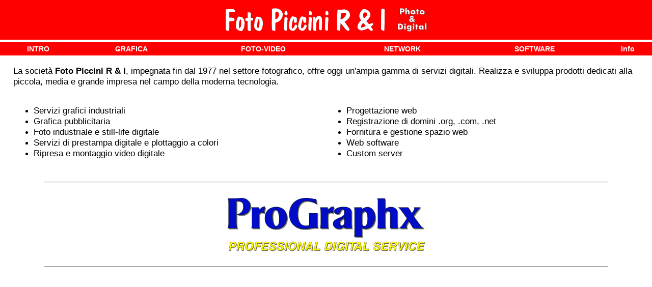

--- FILE ---
content_type: text/html
request_url: http://progfx.com/intro.html
body_size: 1502
content:
<!DOCTYPE html PUBLIC "-//W3C//DTD HTML 4.01 Transitional//EN"
    "http://www.w3.org/TR/html4/loose.dtd">

<html>

<!-- This page was created by Igor Piccini at - Foto Piccini R & I - *Prographx Services* -->
<head>
<meta HTTP-EQUIV="Content-Type" CONTENT="text/html; CHARSET=ISO-8859-1">
<META NAME="AUTHOR" CONTENT="Igor Piccini">
<META NAME="DESCRIPTION" CONTENT="">
<META NAME="KEYWORDS" CONTENT="Foto, Grafica, Network, Linux, Server">
<META NAME="COUNTRY" CONTENT="italy">
<meta name="copyright" content="Igor Piccini - Foto Piccini R & I - Prographx Services -">
<meta name="coverage" content="Worldwide">
<meta name="revisit_after" content="3">
<meta name="title" content="Foto Piccini R & I - Official Homepage">
<title>Foto Piccini R & I - Home Page</title>
<style type="text/css">
  <!--
    BODY {margin:0;}
    A {text-decoration:none;}
    A:link {color:#ffffff; background:transparent;}
    A:visited {color:#ffffff; background:transparent;}
    A:active {color:#ff0000; background:transparent;}
    A:hover {text-decoration:underline overline; color:#ffff00; background:transparent;}
    .menu {font-family: Arial, Helvetica, sans-serif; font-size: 14px; font-weight:bold;}
    .testo {font-family: Arial, Helvetica, sans-serif; font-size: 13pt;}
    .sottotitoli {font-family: Arial, Helvetica, sans-serif; font-size: 14pt; font-weight:bold;}
  //-->
</style>

</head>
<body bgcolor='#ffffff' link='#ffffff' vlink='#ffffff' alink='#ffff00'>

<table width='100%' border='0' cellspacing='0' cellpadding='0'>
    <tr>
        <td valign='middle' align='center' bgcolor='#ff0000' colspan='6'>
            <img src='images/fotopiccini.gif' border='0' alt='space' vspace='15'>
        </td>
    </tr>
    <tr>
        <td valign='middle' align='center' height='5' bgcolor='#ffffff' colspan='6'> </td>
    </tr>
    <tr>
        <td valign='middle' align='center' height='5' bgcolor='#ff0000' colspan='6'> </td>
    </tr>
    <tr>
        <td valign='middle' align='center' bgcolor='#ff0000'>
            <a href='intro.html'><font face='Arial, Helvetica, sans-serif' size='2' class='menu'><b>INTRO</b></font></a>
        </td>
        <td valign='middle' align='center' bgcolor='#ff0000'>
            <a href='grafica.html'><font face='Arial, Helvetica, sans-serif' size='2' class='menu'><b>GRAFICA</b></font></a>
        </td>
        <td valign='middle' align='center' bgcolor='#ff0000'>
            <a href='fotovideo.html'><font face='Arial, Helvetica, sans-serif' size='2' class='menu'><b>FOTO-VIDEO</b></font></a>
        </td>
        <td valign='middle' align='center' bgcolor='#ff0000'>
            <a href='network.html'><font face='Arial, Helvetica, sans-serif' size='2' class='menu'><b>NETWORK</b></font></a>
        </td>
        <td valign='middle' align='center' bgcolor='#ff0000'>
            <a href='software.html'><font face='Arial, Helvetica, sans-serif' size='2' class='menu'><b>SOFTWARE</b></font></a>
        </td>
        <td valign='middle' align='center' bgcolor='#ff0000'>
            <a href='info.html'><font face='Arial, Helvetica, sans-serif' size='2' class='menu'><b>Info</b></font></a>
        </td>
    </tr>
    <tr>
        <td valign='middle' align='center' height='5' bgcolor='#ff0000' colspan='6'> </td>
    </tr>
</table>


<div align='center'>
    <table width='96%' border='0' cellspacing='0' cellpadding='0'>
        <tr>
            <td valign='middle' align='center' height='20' colspan='2'></td>
        </tr>
        <tr>
            <td valign='top' align='left' colspan='2'>
                <font face='Arial, Helvetica, sans-serif' size='3' class='testo'>
                    La società <b>Foto Piccini R & I</b>, impegnata fin dal 1977 nel settore fotografico,
                    offre oggi un'ampia gamma di servizi digitali.  Realizza e sviluppa prodotti dedicati
                    alla piccola, media e grande impresa nel campo della moderna tecnologia.<br>
                </font>
            </td>
        </tr>
        <tr>
            <td valign='middle' align='center' height='20' colspan='2'></td>
        </tr>
        <tr>
            <td valign='top' align='left' width='48%'>
                <ul>
                   <li><font face='Arial, Helvetica, sans-serif' size='3' class='testo'>Servizi grafici industriali</font></li>
                   <li><font face='Arial, Helvetica, sans-serif' size='3' class='testo'>Grafica pubblicitaria</font></li>
                   <li><font face='Arial, Helvetica, sans-serif' size='3' class='testo'>Foto industriale e still-life digitale</font></li>
                   <li><font face='Arial, Helvetica, sans-serif' size='3' class='testo'>Servizi di prestampa digitale e plottaggio a colori</font></li>
                   <li><font face='Arial, Helvetica, sans-serif' size='3' class='testo'>Ripresa e montaggio video digitale</font></li>
                </ul>
            </td>
            <td valign='top' align='left' width='48%'>
                <ul>
                    <li><font face='Arial, Helvetica, sans-serif' size='3' class='testo'>Progettazione web</font></li>
                    <li><font face='Arial, Helvetica, sans-serif' size='3' class='testo'>Registrazione di domini .org, .com, .net</font></li>
                    <li><font face='Arial, Helvetica, sans-serif' size='3' class='testo'>Fornitura e gestione spazio web</font></li>
                    <li><font face='Arial, Helvetica, sans-serif' size='3' class='testo'>Web software</font></li>
                    <li><font face='Arial, Helvetica, sans-serif' size='3' class='testo'>Custom server</font></li>
                </ul>
            </td>
        </tr>
        <tr>
            <td valign='middle' align='center' height='20' colspan='2'></td>
        </tr>
        <tr>
            <td valign='middle' align='center' height='20' colspan='2'><hr width='90%'></td>
        </tr>
        <tr>
            <td valign='middle' align='center' height='20' colspan='2'></td>
        </tr>
        <tr>
            <td valign='middle' align='center' colspan='2'>
                <img src='images/progfx.gif' alt='Foto Piccini R & I' border='0'>
            </td>
        </tr>
        <tr>
            <td valign='middle' align='center' height='20' colspan='2'></td>
        </tr>
        <tr>
            <td valign='middle' align='center' height='20' colspan='2'><hr width='90%'></td>
        </tr>
        <tr>
            <td valign='middle' align='center' height='20' colspan='2'></td>
        </tr>
        <tr>
            <td valign='middle' align='center' colspan='2'>
		
	    </td>
        </tr>
    </table>
</div>

</body>
</html>

